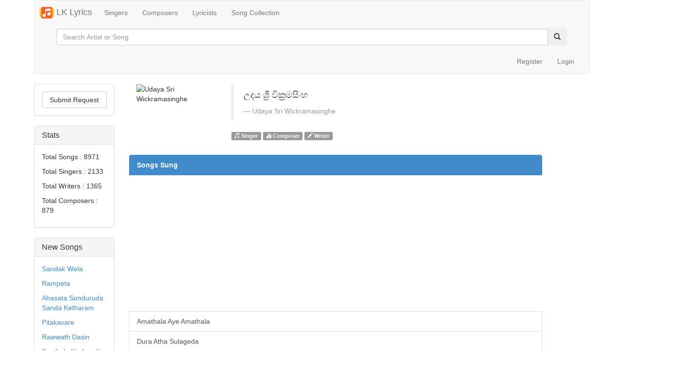

--- FILE ---
content_type: text/html; charset=UTF-8
request_url: https://lklyrics.com/artist/udaya_sri_wickramasinghe
body_size: 5036
content:
<!DOCTYPE html>

<html lang="en">
<head>
	<meta charset="utf-8">
	<title>Udaya Sri Wickramasinghe Songs - LK Lyrics</title>


        <link rel="apple-touch-icon" sizes="57x57" href="/img/assets/favicon/apple-icon-57x57.png">
    <link rel="apple-touch-icon" sizes="60x60" href="/img/assets/favicon/apple-icon-60x60.png">
    <link rel="apple-touch-icon" sizes="72x72" href="/img/assets/favicon/apple-icon-72x72.png">
    <link rel="apple-touch-icon" sizes="76x76" href="/img/assets/favicon/apple-icon-76x76.png">
    <link rel="apple-touch-icon" sizes="114x114" href="/img/assets/favicon/apple-icon-114x114.png">
    <link rel="apple-touch-icon" sizes="120x120" href="/img/assets/favicon/apple-icon-120x120.png">
    <link rel="apple-touch-icon" sizes="144x144" href="/img/assets/favicon/apple-icon-144x144.png">
    <link rel="apple-touch-icon" sizes="152x152" href="/img/assets/favicon/apple-icon-152x152.png">
    <link rel="apple-touch-icon" sizes="180x180" href="/img/assets/favicon/apple-icon-180x180.png">
    <link rel="icon" type="image/png" sizes="192x192"  href="/img/assets/favicon/android-icon-192x192.png">
    <link rel="icon" type="image/png" sizes="32x32" href="/img/assets/favicon/favicon-32x32.png">
    <link rel="icon" type="image/png" sizes="96x96" href="/img/assets/favicon/favicon-96x96.png">
    <link rel="icon" type="image/png" sizes="16x16" href="/img/assets/favicon/favicon-16x16.png">
    <link rel="manifest" href="/img/assets/favicon/manifest.json">
    <link rel="stylesheet" href="https://cdnjs.cloudflare.com/ajax/libs/font-awesome/4.7.0/css/font-awesome.min.css">

    <meta name="msapplication-TileColor" content="#ffffff">
    <meta name="msapplication-TileImage" content="/img/assets/favicon/ms-icon-144x144.png">
    <meta name="theme-color" content="#ffffff">
    
	<!-- Mobile Specific Meta -->
	<meta name="viewport" content="width=device-width, initial-scale=1, maximum-scale=1">

	<!-- Stylesheets -->
	<link rel="stylesheet" href="//netdna.bootstrapcdn.com/bootstrap/3.1.1/css/bootstrap.min.css">
    <link media="all" type="text/css" rel="stylesheet" href="https://lklyrics.com/styles/main.min.css">

    <link media="all" type="text/css" rel="stylesheet" href="https://lklyrics.com/styles/custom.css?v=1232">




	<!--[if lt IE 9]>
		<script src="http://html5shim.googlecode.com/svn/trunk/html5.js"></script>
	<![endif]-->
	<script src="https://code.jquery.com/jquery-1.11.2.min.js"></script>
    <script src="https://lklyrics.com/js/common.js"></script>

        <meta name="description" content="View all creations of Udaya Sri Wickramasinghe. LK Lyrics, the largest Sri Lankan Lyrics Provider. Also available via Android App">

</head>
<body>
<script>
    (function(i,s,o,g,r,a,m){i['GoogleAnalyticsObject']=r;i[r]=i[r]||function(){
            (i[r].q=i[r].q||[]).push(arguments)},i[r].l=1*new Date();a=s.createElement(o),
        m=s.getElementsByTagName(o)[0];a.async=1;a.src=g;m.parentNode.insertBefore(a,m)
    })(window,document,'script','https://www.google-analytics.com/analytics.js','ga');

    ga('create', 'UA-81553505-2', 'auto');
    ga('send', 'pageview');

</script>
<div id="fb-root"></div>
<script>(function(d, s, id) {
        var js, fjs = d.getElementsByTagName(s)[0];
        if (d.getElementById(id)) return;
        js = d.createElement(s); js.id = id;
        js.src = "//connect.facebook.net/en_US/sdk.js#xfbml=1&version=v2.9&appId=1720502194865070";
        fjs.parentNode.insertBefore(js, fjs);
    }(document, 'script', 'facebook-jssdk'));</script>
<div class="container">
	<header>
    <nav class="navbar navbar-default" role="navigation">
		  <div class="container-fluid">
		    <!-- Brand and toggle get grouped for better mobile display -->
		    <div class="navbar-header">
		      <a class="navbar-brand app-navbar-brand" href="/"><img src="/img/assets/music-player.png" width="30px" height="30px"/> LK Lyrics</a>
		      <button type="button" class="navbar-toggle" data-toggle="collapse" data-target="#nav">
	               <span class="sr-only">Toggle navigation</span>
	               <span class="icon-bar"></span>
	               <span class="icon-bar"></span>
	               <span class="icon-bar"></span>
	            </button>
		    </div>

		    <!-- Collect the nav links, forms, and other content for toggling -->
		    <div class="collapse navbar-collapse" id="nav">
		      <ul class="nav navbar-nav">
		        <li class=""><a href="/">Singers</a></li>
		        <li class=""><a href="/composers">Composers</a></li>
		        <li class=""><a href="/writers">Lyricists</a></li>
		        <li class=""><a href="/collection">Song Collection</a></li>
		        		      </ul>
              <form method="GET" action="https://lklyrics.com/search" accept-charset="UTF-8" class="navbar-form navbar-left">
                  <div class="form-group visible-lg visible-md">
                      <div class="input-group">
                          <input placeholder="Search Artist or Song" class="form-control" name="search_term" type="text">
                          <span class="input-group-btn">
                              <button type="submit" class="btn btn-secondary"><span class="glyphicon glyphicon-search"></span></button>
                          </span>
                      </div>
                  </div>
              </form>
		      <ul class="nav navbar-nav navbar-right user-menu">
            <li class=""></li>
                          <li class=""><a href="/register">Register</a></li>
              <li class="" ><a href="javascript:void(0)" data-toggle="modal" data-target="#login">Login</a></li>


              <!-- Modal -->
              <div class="modal fade" id="login" tabindex="-1" role="dialog" aria-labelledby="myModalLabel" aria-hidden="true">
                <div class="modal-dialog">
                  <div class="modal-content">
                    <div class="modal-header">
                      <button type="button" class="close" data-dismiss="modal" aria-label="Close"><span aria-hidden="true">&times;</span></button>
                      <h4 class="modal-title" id="myModalLabel">Login</h4>
                    </div>
                    <div class="modal-body">
                    <form method="POST" action="https://lklyrics.com/authAjax" accept-charset="UTF-8" class="form-horizontal" id="loginForm"><input name="_token" type="hidden" value="3880bcDodvAolgOqWybZP7XF8HqoZMfEicqYMxd2">
                        <div class="alert alert-danger hide" role="alert" id="loginError"></div>
                        <div class="form-group">
                          <label for="email" class="col-sm-2 control-label">Email</label>
                          <div class="col-sm-10">
                            <input type="email" autocomplete="off" class="form-control" id="email" name="email" placeholder="Email">
                          </div>
                        </div>
                        <div class="form-group">
                          <label for="password" class="col-sm-2 control-label">Password</label>
                          <div class="col-sm-10">
                            <input type="password" class="form-control" id="password" name="password" placeholder="Password">
                          </div>
                        </div>
                        <div class="form-group">
                          <div class="col-sm-offset-2 col-sm-10">
                            <div class="checkbox">
                              <label>
                                <input  id="remember" name="remember" type="checkbox"> Remember me
                              </label>
                            </div>
                          </div>
                        </div>
                        <div class="form-group">
                          <div class="col-sm-offset-2 col-sm-10">
                            <button type="submit" class="btn btn-default">Sign in</button>
                          </div>
                        </div>
                        <div style="text-align:center">
                            <p><a href="/forgot_password">Forgot Password?</a></p>
                        </div>
                      </form>
                    </div>
                  </div>
                </div>
              </div>
            		      </ul>
		    </div><!-- /.navbar-collapse -->
		  </div><!-- /.container-fluid -->
		</nav>
	</header>
	<main>
	            		  

<div class="row">
      <div class="col-md-2 hidden-xs">
        <div class="panel panel-default">
          <div class="panel-body">
                        <a href="https://lklyrics.com/songRequest" class="btn btn-default btn-block">Submit Request</a>
          </div>
        </div>
        <div class="panel panel-default">
          <div class="panel-heading">
            <h3 class="panel-title">Stats</h3>
          </div>
          <div class="panel-body">
            <p>Total Songs : 8971</p>
            <p>Total Singers : 2133</p>
            <p>Total Writers : 1365</p>
            <p>Total Composers : 879</p>
          </div>
        </div>
        <div class="panel panel-default">
          <div class="panel-heading">
            <h3 class="panel-title">New Songs</h3>
          </div>
          <div class="panel-body">
                            <p><a href="https://lklyrics.com/songs/sana/sandak_wela">Sandak Wela</a></p>
                            <p><a href="https://lklyrics.com/songs/shafraz/rampeta">Rampeta</a></p>
                            <p><a href="https://lklyrics.com/songs/nelu_adhikari/ahasata_sonduruda_sanda_ketharam">Ahasata Sonduruda Sanda Ketharam</a></p>
                            <p><a href="https://lklyrics.com/songs/sanjeew_lonliyes/pitakavare">Pitakavare</a></p>
                            <p><a href="https://lklyrics.com/songs/yohani/rawwath_dasin">Rawwath Dasin</a></p>
                            <p><a href="https://lklyrics.com/songs/yasith_kalambiarachchi/seethala_haduwakin_na_kapana_anora_wassaka">Seethala Haduwakin (Na Kapana Anora Wassaka)</a></p>
                            <p><a href="https://lklyrics.com/songs/sasindu_raveen/numba_daka_ma_niwuna">Numba Daka Ma Niwuna</a></p>
                            <p><a href="https://lklyrics.com/songs/ridma_weerawardena/sobana">Sobana</a></p>
                            <p><a href="https://lklyrics.com/songs/sadara_bandara/sepali">Sepali</a></p>
                            <p><a href="https://lklyrics.com/songs/milinda_sandaruwan/nopathuwa_mohothaka">Nopathuwa Mohothaka</a></p>
                      </div>
        </div>
          <div class="panel panel-default">
              <div class="fb-page" data-href="https://www.facebook.com/lklyricscom/" data-small-header="true" data-adapt-container-width="true" data-hide-cover="true" data-show-facepile="true"><blockquote cite="https://www.facebook.com/lklyricscom/" class="fb-xfbml-parse-ignore"><a href="https://www.facebook.com/lklyricscom/">LK Lyrics</a></blockquote></div>
          </div>
      </div>
    <div class="col-md-9">
        <div class="well well-sm visible-sm visible-xs" style="background:transparent; padding-bottom:0px !important">
    <form method="GET" action="https://lklyrics.com/search" accept-charset="UTF-8">
    <div class="form-group">
        <div class="input-group">
            <input placeholder="Search Artist or Song" class="form-control" name="search_term" type="text">
            <span class="input-group-btn">
                          <button type="submit" class="btn btn-secondary"><span class="glyphicon glyphicon-search"></span></button>
                      </span>
        </div>
    </div>
    </form>
</div>    </div>
        <div class="col-md-9">

            <div class="container">

	    <div class="row">

                <div class="col-sm-2 col-md-2">
                    <img src=""
                    alt="Udaya Sri Wickramasinghe" class="img-rounded img-responsive" />
                </div>
                <div class="col-sm-4 col-md-4">
                    <blockquote>
                        <p>උදය ශ්‍රී වික්‍රමසිංහ</p> <small><cite title="Source Title">Udaya Sri Wickramasinghe</cite></small>
                    </blockquote>
                    <p>
                        <span class="label label-default"><i class="glyphicon glyphicon-music"></i> Singer</span>                         <span class="label label-default"><i class="glyphicon glyphicon-stats"></i> Composer</span>                         <span class="label label-default"><i class="glyphicon glyphicon-pencil"></i> Writer</span>                     </p>
                </div>

            </div>
            <div class="row">
            <div class="btn-group" role="group" aria-label="...">
		    
		    
        </div>
            </div>
	</div>

		    	        <div class="list-group">
	          <a class="list-group-item active">
	            <strong>Songs Sung</strong>
	          </a>
	                              <script async src="https://pagead2.googlesyndication.com/pagead/js/adsbygoogle.js"></script>
                    <!-- Artist-Page-Singing -->
                    <ins class="adsbygoogle"
                         style="display:block"
                         data-ad-client="ca-pub-2034345572336193"
                         data-ad-slot="4885684964"
                         data-ad-format="auto"
                         data-full-width-responsive="true"></ins>
                    <script>
                        (adsbygoogle = window.adsbygoogle || []).push({});
                    </script>
	             	                    <a href="https://lklyrics.com/songs/udaya_sri_wickramasinghe/amathala_aye_amathala" class="list-group-item">Amathala Aye Amathala</a>
	             	                    <a href="https://lklyrics.com/songs/udaya_sri_wickramasinghe/dura_atha_sulageda" class="list-group-item">Dura Atha Sulageda</a>
	             	                    <a href="https://lklyrics.com/songs/udaya_sri_wickramasinghe/gimhana_sihine" class="list-group-item">Gimhana Sihine</a>
	             	                    <a href="https://lklyrics.com/songs/udaya_sri_wickramasinghe/heena_handawa" class="list-group-item">Heena Handawa</a>
	             	                    <a href="https://lklyrics.com/songs/udaya_sri_wickramasinghe/kandulu_pirila" class="list-group-item">Kandulu Pirila</a>
	             	                    <a href="https://lklyrics.com/songs/udaya_sri_wickramasinghe/mage_heenaye" class="list-group-item">Mage Heenaye</a>
	             	                    <a href="https://lklyrics.com/songs/udaya_sri_wickramasinghe/mata_huru_nathi_wedana" class="list-group-item">Mata Huru Nathi Wedana</a>
	             	                    <a href="https://lklyrics.com/songs/udaya_sri_wickramasinghe/mayamkari" class="list-group-item">Mayamkari</a>
	             	                    <a href="https://lklyrics.com/songs/udaya_sri_wickramasinghe/me_ra_dilena_tharuka_spandana_movie" class="list-group-item">Me Ra Dilena Tharuka (Spandana Movie)</a>
	             	                    <a href="https://lklyrics.com/songs/udaya_sri_wickramasinghe/me_sithin_ma_pem_kala_tharamata" class="list-group-item">Me Sithin Ma Pem Kala Tharamata</a>
	             	                    <a href="https://lklyrics.com/songs/udaya_sri_wickramasinghe/meena_dasa_asha" class="list-group-item">Meena Dasa Asha</a>
	             	                    <a href="https://lklyrics.com/songs/udaya_sri_wickramasinghe/muwa_randi_hasaralla_pana" class="list-group-item">Muwa Randi Hasaralla Pana</a>
	             	                    <a href="https://lklyrics.com/songs/udaya_sri_wickramasinghe/oba_wenuwenma_thama" class="list-group-item">Oba Wenuwenma Thama</a>
	             	                    <a href="https://lklyrics.com/songs/udaya_sri_wickramasinghe/oya_muwe_hasarel_soya_spandana_movie" class="list-group-item">Oya Muwe Hasarel Soya (Spandana Movie)</a>
	             	                    <a href="https://lklyrics.com/songs/udaya_sri_wickramasinghe/ridawa_giyath_mese" class="list-group-item">Ridawa Giyath Mese</a>
	             	                    <a href="https://lklyrics.com/songs/udaya_sri_wickramasinghe/ridawannata_ayemath" class="list-group-item">Ridawannata Ayemath</a>
	             	                    <a href="https://lklyrics.com/songs/udaya_sri_wickramasinghe/suhubul_senehe" class="list-group-item">Suhubul Senehe</a>
	             	                    <a href="https://lklyrics.com/songs/udaya_sri_wickramasinghe/susuman_salai_nethu_piyan_arei" class="list-group-item">Susuman Salai Nethu Piyan Arei</a>
	             	                    <a href="https://lklyrics.com/songs/udaya_sri_wickramasinghe/thanikama_huru_denetha_pura" class="list-group-item">Thanikama Huru Denetha Pura</a>
	             	                    <a href="https://lklyrics.com/songs/udaya_sri_wickramasinghe/thawa_mohothak_me_tharam" class="list-group-item">Thawa Mohothak Me Tharam</a>
	             	          	        </div>
	    	  	
		    	        <div class="list-group">
	          <a class="list-group-item active">
	            <strong>Songs Composed</strong>
	          </a>
	                              <script async src="https://pagead2.googlesyndication.com/pagead/js/adsbygoogle.js"></script>
                    <!-- Artist-Page-Compose -->
                    <ins class="adsbygoogle"
                         style="display:block"
                         data-ad-client="ca-pub-2034345572336193"
                         data-ad-slot="3297911755"
                         data-ad-format="auto"
                         data-full-width-responsive="true"></ins>
                    <script>
                        (adsbygoogle = window.adsbygoogle || []).push({});
                    </script>
	             	                    <a href="https://lklyrics.com/songs/udaya_sri_wickramasinghe/gimhana_sihine" class="list-group-item">Gimhana Sihine</a>
	             	                    <a href="https://lklyrics.com/songs/udaya_sri_wickramasinghe/heena_handawa" class="list-group-item">Heena Handawa</a>
	             	                    <a href="https://lklyrics.com/songs/udaya_sri_wickramasinghe/man_vinda_adare" class="list-group-item">Man Vinda Adare</a>
	             	                    <a href="https://lklyrics.com/songs/udaya_sri_wickramasinghe/mayamkari" class="list-group-item">Mayamkari</a>
	             	                    <a href="https://lklyrics.com/songs/udaya_sri_wickramasinghe/me_ra_dilena_tharuka_spandana_movie" class="list-group-item">Me Ra Dilena Tharuka (Spandana Movie)</a>
	             	                    <a href="https://lklyrics.com/songs/udaya_sri_wickramasinghe/nethin_netha_hamuwee" class="list-group-item">Nethin Netha Hamuwee</a>
	             	                    <a href="https://lklyrics.com/songs/udaya_sri_wickramasinghe/oba_wenuwenma_thama" class="list-group-item">Oba Wenuwenma Thama</a>
	             	                    <a href="https://lklyrics.com/songs/udaya_sri_wickramasinghe/oya_muwe_hasarel_soya_spandana_movie" class="list-group-item">Oya Muwe Hasarel Soya (Spandana Movie)</a>
	             	          	        </div>
	    	 	
	 	    	        <div class="list-group">
	          <a class="list-group-item active">
	            <strong>Songs Written</strong>
	          </a>
	                              <script async src="https://pagead2.googlesyndication.com/pagead/js/adsbygoogle.js"></script>
                    <!-- Artist-Page-Written -->
                    <ins class="adsbygoogle"
                         style="display:block"
                         data-ad-client="ca-pub-2034345572336193"
                         data-ad-slot="3600523459"
                         data-ad-format="auto"
                         data-full-width-responsive="true"></ins>
                    <script>
                        (adsbygoogle = window.adsbygoogle || []).push({});
                    </script>
	             	                    <a href="https://lklyrics.com/songs/udaya_sri_wickramasinghe/mayamkari" class="list-group-item">Mayamkari</a>
	             	          	        </div>
	    	          </div>
    </div>
  </main>

    <footer>
        <div class="col-md-12 text-center">
            <ul class="nav nav-pills" style="display: flex; justify-content: center;">
                <li style="padding: 10px 15px;">Copyright © 2025 Lk Lyrics.</li>
                <li class=""><a href="/about-us">About Us</a></li>
                <li class=""><a href="/privacy-policy">Privacy Policy</a></li>
                <li class=""><a href="/contact-us">Contact Us</a></li>
            </ul>
        </div>
    </footer>
</div>
<script src="//netdna.bootstrapcdn.com/bootstrap/3.1.1/js/bootstrap.min.js"></script>

    

</body>
</html>

--- FILE ---
content_type: text/html; charset=utf-8
request_url: https://www.google.com/recaptcha/api2/aframe
body_size: 269
content:
<!DOCTYPE HTML><html><head><meta http-equiv="content-type" content="text/html; charset=UTF-8"></head><body><script nonce="qW3WzulOLTruMYzLndRIWQ">/** Anti-fraud and anti-abuse applications only. See google.com/recaptcha */ try{var clients={'sodar':'https://pagead2.googlesyndication.com/pagead/sodar?'};window.addEventListener("message",function(a){try{if(a.source===window.parent){var b=JSON.parse(a.data);var c=clients[b['id']];if(c){var d=document.createElement('img');d.src=c+b['params']+'&rc='+(localStorage.getItem("rc::a")?sessionStorage.getItem("rc::b"):"");window.document.body.appendChild(d);sessionStorage.setItem("rc::e",parseInt(sessionStorage.getItem("rc::e")||0)+1);localStorage.setItem("rc::h",'1765179464000');}}}catch(b){}});window.parent.postMessage("_grecaptcha_ready", "*");}catch(b){}</script></body></html>